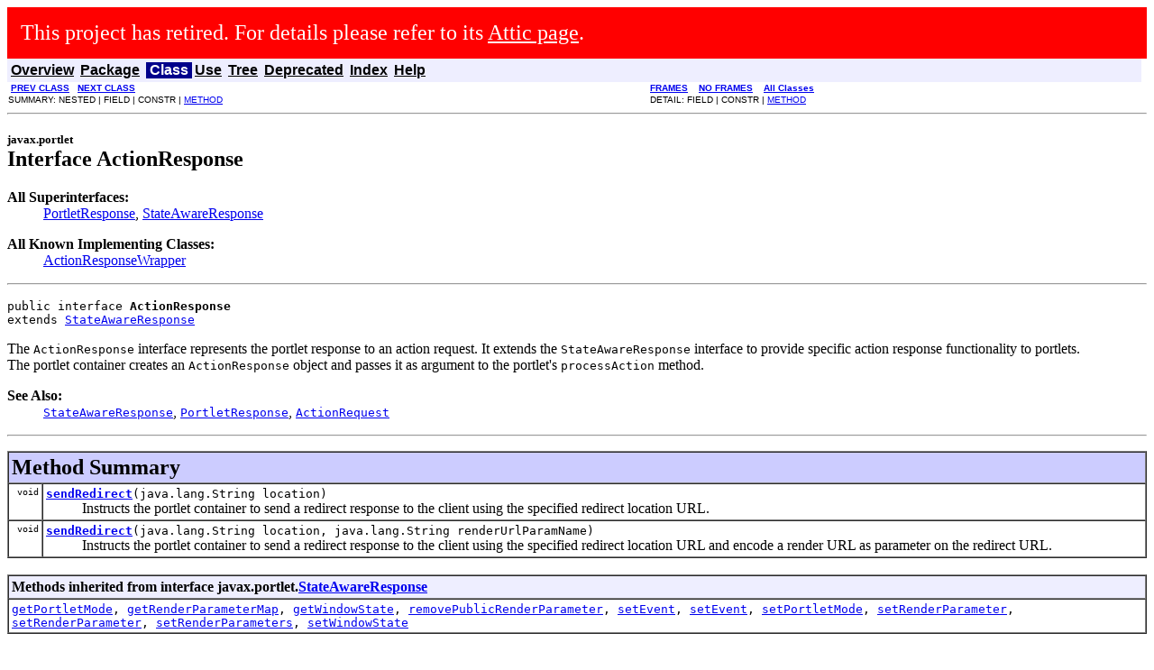

--- FILE ---
content_type: text/html
request_url: https://portals.apache.org/pluto/portlet-2.0-apidocs/javax/portlet/ActionResponse.html?is-external=true
body_size: 2747
content:
      <div style='font-size:x-large;padding:15px;color:white;background:red;z-index:99;'>
        This project has retired. For details please refer to its
        <a style='color:white;text-decoration:underline' href="https://attic.apache.org/projects/portals.html">
        Attic page</a>.
      </div><!DOCTYPE HTML PUBLIC "-//W3C//DTD HTML 4.01 Transitional//EN" "http://www.w3.org/TR/html4/loose.dtd">
<!--NewPage-->
<HTML>
<HEAD>
<!-- Generated by javadoc (build 1.5.0) on Wed Feb 06 17:53:04 CET 2008 -->
<TITLE>
ActionResponse
</TITLE>

<META NAME="keywords" CONTENT="javax.portlet.ActionResponse interface">

<LINK REL ="stylesheet" TYPE="text/css" HREF="../../stylesheet.css" TITLE="Style">

<SCRIPT type="text/javascript">
function windowTitle()
{
    parent.document.title="ActionResponse";
}
</SCRIPT>
<NOSCRIPT>
</NOSCRIPT>

</HEAD>

<BODY BGCOLOR="white" onload="windowTitle();">


<!-- ========= START OF TOP NAVBAR ======= -->
<A NAME="navbar_top"><!-- --></A>
<A HREF="#skip-navbar_top" title="Skip navigation links"></A>
<TABLE BORDER="0" WIDTH="100%" CELLPADDING="1" CELLSPACING="0" SUMMARY="">
<TR>
<TD COLSPAN=2 BGCOLOR="#EEEEFF" CLASS="NavBarCell1">
<A NAME="navbar_top_firstrow"><!-- --></A>
<TABLE BORDER="0" CELLPADDING="0" CELLSPACING="3" SUMMARY="">
  <TR ALIGN="center" VALIGN="top">
  <TD BGCOLOR="#EEEEFF" CLASS="NavBarCell1">    <A HREF="../../overview-summary.html"><FONT CLASS="NavBarFont1"><B>Overview</B></FONT></A>&nbsp;</TD>
  <TD BGCOLOR="#EEEEFF" CLASS="NavBarCell1">    <A HREF="package-summary.html"><FONT CLASS="NavBarFont1"><B>Package</B></FONT></A>&nbsp;</TD>
  <TD BGCOLOR="#FFFFFF" CLASS="NavBarCell1Rev"> &nbsp;<FONT CLASS="NavBarFont1Rev"><B>Class</B></FONT>&nbsp;</TD>
  <TD BGCOLOR="#EEEEFF" CLASS="NavBarCell1">    <A HREF="class-use/ActionResponse.html"><FONT CLASS="NavBarFont1"><B>Use</B></FONT></A>&nbsp;</TD>
  <TD BGCOLOR="#EEEEFF" CLASS="NavBarCell1">    <A HREF="package-tree.html"><FONT CLASS="NavBarFont1"><B>Tree</B></FONT></A>&nbsp;</TD>
  <TD BGCOLOR="#EEEEFF" CLASS="NavBarCell1">    <A HREF="../../deprecated-list.html"><FONT CLASS="NavBarFont1"><B>Deprecated</B></FONT></A>&nbsp;</TD>
  <TD BGCOLOR="#EEEEFF" CLASS="NavBarCell1">    <A HREF="../../index-files/index-1.html"><FONT CLASS="NavBarFont1"><B>Index</B></FONT></A>&nbsp;</TD>
  <TD BGCOLOR="#EEEEFF" CLASS="NavBarCell1">    <A HREF="../../help-doc.html"><FONT CLASS="NavBarFont1"><B>Help</B></FONT></A>&nbsp;</TD>
  </TR>
</TABLE>
</TD>
<TD ALIGN="right" VALIGN="top" ROWSPAN=3><EM>
</EM>
</TD>
</TR>

<TR>
<TD BGCOLOR="white" CLASS="NavBarCell2"><FONT SIZE="-2">
&nbsp;<A HREF="../../javax/portlet/ActionRequest.html" title="interface in javax.portlet"><B>PREV CLASS</B></A>&nbsp;
&nbsp;<A HREF="../../javax/portlet/BaseURL.html" title="interface in javax.portlet"><B>NEXT CLASS</B></A></FONT></TD>
<TD BGCOLOR="white" CLASS="NavBarCell2"><FONT SIZE="-2">
  <A HREF="../../index.html?javax/portlet/ActionResponse.html" target="_top"><B>FRAMES</B></A>  &nbsp;
&nbsp;<A HREF="ActionResponse.html" target="_top"><B>NO FRAMES</B></A>  &nbsp;
&nbsp;<SCRIPT type="text/javascript">
  <!--
  if(window==top) {
    document.writeln('<A HREF="../../allclasses-noframe.html"><B>All Classes</B></A>');
  }
  //-->
</SCRIPT>
<NOSCRIPT>
  <A HREF="../../allclasses-noframe.html"><B>All Classes</B></A>
</NOSCRIPT>


</FONT></TD>
</TR>
<TR>
<TD VALIGN="top" CLASS="NavBarCell3"><FONT SIZE="-2">
  SUMMARY:&nbsp;NESTED&nbsp;|&nbsp;FIELD&nbsp;|&nbsp;CONSTR&nbsp;|&nbsp;<A HREF="#method_summary">METHOD</A></FONT></TD>
<TD VALIGN="top" CLASS="NavBarCell3"><FONT SIZE="-2">
DETAIL:&nbsp;FIELD&nbsp;|&nbsp;CONSTR&nbsp;|&nbsp;<A HREF="#method_detail">METHOD</A></FONT></TD>
</TR>
</TABLE>
<A NAME="skip-navbar_top"></A>
<!-- ========= END OF TOP NAVBAR ========= -->

<HR>
<!-- ======== START OF CLASS DATA ======== -->
<H2>
<FONT SIZE="-1">
javax.portlet</FONT>
<BR>
Interface ActionResponse</H2>
<DL>
<DT><B>All Superinterfaces:</B> <DD><A HREF="../../javax/portlet/PortletResponse.html" title="interface in javax.portlet">PortletResponse</A>, <A HREF="../../javax/portlet/StateAwareResponse.html" title="interface in javax.portlet">StateAwareResponse</A></DD>
</DL>
<DL>
<DT><B>All Known Implementing Classes:</B> <DD><A HREF="../../javax/portlet/filter/ActionResponseWrapper.html" title="class in javax.portlet.filter">ActionResponseWrapper</A></DD>
</DL>
<HR>
<DL>
<DT><PRE>public interface <B>ActionResponse</B><DT>extends <A HREF="../../javax/portlet/StateAwareResponse.html" title="interface in javax.portlet">StateAwareResponse</A></DL>
</PRE>

<P>
The <CODE>ActionResponse</CODE> interface represents the portlet
 response to an action request.
 It extends the <CODE>StateAwareResponse</CODE> interface to provide specific 
 action response functionality to portlets.<br>
 The portlet container creates an <CODE>ActionResponse</CODE> object and 
 passes it as argument to the portlet's <CODE>processAction</CODE> method.
<P>

<P>
<DL>
<DT><B>See Also:</B><DD><A HREF="../../javax/portlet/StateAwareResponse.html" title="interface in javax.portlet"><CODE>StateAwareResponse</CODE></A>, 
<A HREF="../../javax/portlet/PortletResponse.html" title="interface in javax.portlet"><CODE>PortletResponse</CODE></A>, 
<A HREF="../../javax/portlet/ActionRequest.html" title="interface in javax.portlet"><CODE>ActionRequest</CODE></A></DL>
<HR>

<P>

<!-- ========== METHOD SUMMARY =========== -->

<A NAME="method_summary"><!-- --></A>
<TABLE BORDER="1" WIDTH="100%" CELLPADDING="3" CELLSPACING="0" SUMMARY="">
<TR BGCOLOR="#CCCCFF" CLASS="TableHeadingColor">
<TH ALIGN="left" COLSPAN="2"><FONT SIZE="+2">
<B>Method Summary</B></FONT></TH>
</TR>
<TR BGCOLOR="white" CLASS="TableRowColor">
<TD ALIGN="right" VALIGN="top" WIDTH="1%"><FONT SIZE="-1">
<CODE>&nbsp;void</CODE></FONT></TD>
<TD><CODE><B><A HREF="../../javax/portlet/ActionResponse.html#sendRedirect(java.lang.String)">sendRedirect</A></B>(java.lang.String&nbsp;location)</CODE>

<BR>
&nbsp;&nbsp;&nbsp;&nbsp;&nbsp;&nbsp;&nbsp;&nbsp;&nbsp;&nbsp;Instructs the portlet container to send a redirect response 
 to the client using the specified redirect location URL.</TD>
</TR>
<TR BGCOLOR="white" CLASS="TableRowColor">
<TD ALIGN="right" VALIGN="top" WIDTH="1%"><FONT SIZE="-1">
<CODE>&nbsp;void</CODE></FONT></TD>
<TD><CODE><B><A HREF="../../javax/portlet/ActionResponse.html#sendRedirect(java.lang.String, java.lang.String)">sendRedirect</A></B>(java.lang.String&nbsp;location,
             java.lang.String&nbsp;renderUrlParamName)</CODE>

<BR>
&nbsp;&nbsp;&nbsp;&nbsp;&nbsp;&nbsp;&nbsp;&nbsp;&nbsp;&nbsp;Instructs the portlet container to send a redirect response 
 to the client using the specified redirect location URL and
 encode a render URL as parameter on the redirect URL.</TD>
</TR>
</TABLE>
&nbsp;<A NAME="methods_inherited_from_class_javax.portlet.StateAwareResponse"><!-- --></A>
<TABLE BORDER="1" WIDTH="100%" CELLPADDING="3" CELLSPACING="0" SUMMARY="">
<TR BGCOLOR="#EEEEFF" CLASS="TableSubHeadingColor">
<TH ALIGN="left"><B>Methods inherited from interface javax.portlet.<A HREF="../../javax/portlet/StateAwareResponse.html" title="interface in javax.portlet">StateAwareResponse</A></B></TH>
</TR>
<TR BGCOLOR="white" CLASS="TableRowColor">
<TD><CODE><A HREF="../../javax/portlet/StateAwareResponse.html#getPortletMode()">getPortletMode</A>, <A HREF="../../javax/portlet/StateAwareResponse.html#getRenderParameterMap()">getRenderParameterMap</A>, <A HREF="../../javax/portlet/StateAwareResponse.html#getWindowState()">getWindowState</A>, <A HREF="../../javax/portlet/StateAwareResponse.html#removePublicRenderParameter(java.lang.String)">removePublicRenderParameter</A>, <A HREF="../../javax/portlet/StateAwareResponse.html#setEvent(javax.xml.namespace.QName, java.io.Serializable)">setEvent</A>, <A HREF="../../javax/portlet/StateAwareResponse.html#setEvent(java.lang.String, java.io.Serializable)">setEvent</A>, <A HREF="../../javax/portlet/StateAwareResponse.html#setPortletMode(javax.portlet.PortletMode)">setPortletMode</A>, <A HREF="../../javax/portlet/StateAwareResponse.html#setRenderParameter(java.lang.String, java.lang.String)">setRenderParameter</A>, <A HREF="../../javax/portlet/StateAwareResponse.html#setRenderParameter(java.lang.String, java.lang.String[])">setRenderParameter</A>, <A HREF="../../javax/portlet/StateAwareResponse.html#setRenderParameters(java.util.Map)">setRenderParameters</A>, <A HREF="../../javax/portlet/StateAwareResponse.html#setWindowState(javax.portlet.WindowState)">setWindowState</A></CODE></TD>
</TR>
</TABLE>
&nbsp;<A NAME="methods_inherited_from_class_javax.portlet.PortletResponse"><!-- --></A>
<TABLE BORDER="1" WIDTH="100%" CELLPADDING="3" CELLSPACING="0" SUMMARY="">
<TR BGCOLOR="#EEEEFF" CLASS="TableSubHeadingColor">
<TH ALIGN="left"><B>Methods inherited from interface javax.portlet.<A HREF="../../javax/portlet/PortletResponse.html" title="interface in javax.portlet">PortletResponse</A></B></TH>
</TR>
<TR BGCOLOR="white" CLASS="TableRowColor">
<TD><CODE><A HREF="../../javax/portlet/PortletResponse.html#addProperty(javax.servlet.http.Cookie)">addProperty</A>, <A HREF="../../javax/portlet/PortletResponse.html#addProperty(java.lang.String, org.w3c.dom.Element)">addProperty</A>, <A HREF="../../javax/portlet/PortletResponse.html#addProperty(java.lang.String, java.lang.String)">addProperty</A>, <A HREF="../../javax/portlet/PortletResponse.html#createElement(java.lang.String)">createElement</A>, <A HREF="../../javax/portlet/PortletResponse.html#encodeURL(java.lang.String)">encodeURL</A>, <A HREF="../../javax/portlet/PortletResponse.html#getNamespace()">getNamespace</A>, <A HREF="../../javax/portlet/PortletResponse.html#setProperty(java.lang.String, java.lang.String)">setProperty</A></CODE></TD>
</TR>
</TABLE>
&nbsp;
<P>

<!-- ============ METHOD DETAIL ========== -->

<A NAME="method_detail"><!-- --></A>
<TABLE BORDER="1" WIDTH="100%" CELLPADDING="3" CELLSPACING="0" SUMMARY="">
<TR BGCOLOR="#CCCCFF" CLASS="TableHeadingColor">
<TH ALIGN="left" COLSPAN="1"><FONT SIZE="+2">
<B>Method Detail</B></FONT></TH>
</TR>
</TABLE>

<A NAME="sendRedirect(java.lang.String)"><!-- --></A><H3>
sendRedirect</H3>
<PRE>
void <B>sendRedirect</B>(java.lang.String&nbsp;location)
                  throws java.io.IOException</PRE>
<DL>
<DD>Instructs the portlet container to send a redirect response 
 to the client using the specified redirect location URL.  
 <p>
 This method only accepts an absolute URL (e.g. 
 <code>http://my.co/myportal/mywebap/myfolder/myresource.gif</code>)
 or a full path URI (e.g. <code>/myportal/mywebap/myfolder/myresource.gif</code>).
 If required, 
 the portlet container may encode the given URL before the 
 redirection is issued to the client.
 <p>
 The sendRedirect method can not be invoked after any of the 
 following methods of the ActionResponse interface has been called:
 <ul>
 <li>setPortletMode</li>
 <li>setWindowState</li>
 <li>setRenderParameter</li>
 <li>setRenderParameters</li>
 <li>removePublicRenderParamter</li>
 </ul>
<P>
<DD><DL>
</DL>
</DD>
<DD><DL>
<DT><B>Parameters:</B><DD><CODE>location</CODE> - the redirect location URL
<DT><B>Throws:</B>
<DD><CODE>java.io.IOException</CODE> - if an input or output exception occurs.
<DD><CODE>java.lang.IllegalArgumentException</CODE> - if a relative path URL is given
<DD><CODE>java.lang.IllegalStateException</CODE> - if the method is invoked after any of above mentioned methods of 
                    the ActionResponse interface has been called.</DL>
</DD>
</DL>
<HR>

<A NAME="sendRedirect(java.lang.String, java.lang.String)"><!-- --></A><H3>
sendRedirect</H3>
<PRE>
void <B>sendRedirect</B>(java.lang.String&nbsp;location,
                  java.lang.String&nbsp;renderUrlParamName)
                  throws java.io.IOException</PRE>
<DL>
<DD>Instructs the portlet container to send a redirect response 
 to the client using the specified redirect location URL and
 encode a render URL as parameter on the redirect URL.  
 <p>
 This method only accepts an absolute URL (e.g. 
 <code>http://my.co/myportal/mywebap/myfolder/myresource.gif</code>)
 or a full path URI (e.g. <code>/myportal/mywebap/myfolder/myresource.gif</code>).
 If required, 
 the portlet container may encode the given URL before the 
 redirection is issued to the client.
 <p>
 The portlet container will attach a render URL with the currently set portlet mode, window state
 and render parameters on the <code>ActionResponse</code> and the current public render parameters. 
 The attached URL will be available as query parameter value under the key provided with the 
 <code>renderUrlParamName</code> parameter.
 <p>
 New values for
 <ul>
 <li>setPortletMode
 <li>setWindowState
 <li>setRenderParameter
 <li>setRenderParameters
 </ul>
 are only used for creating the render URL and not remembered after the redirect
 is issued.
<P>
<DD><DL>
</DL>
</DD>
<DD><DL>
<DT><B>Parameters:</B><DD><CODE>location</CODE> - the redirect location URL<DD><CODE>renderUrlParamName</CODE> - name of the query parameter under which the portlet container should
                                store a render URL to this portlet
<DT><B>Throws:</B>
<DD><CODE>java.io.IOException</CODE> - if an input or output exception occurs.
<DD><CODE>java.lang.IllegalArgumentException</CODE> - if a relative path URL is given<DT><B>Since:</B></DT>
  <DD>2.0</DD>
</DL>
</DD>
</DL>
<!-- ========= END OF CLASS DATA ========= -->
<HR>


<!-- ======= START OF BOTTOM NAVBAR ====== -->
<A NAME="navbar_bottom"><!-- --></A>
<A HREF="#skip-navbar_bottom" title="Skip navigation links"></A>
<TABLE BORDER="0" WIDTH="100%" CELLPADDING="1" CELLSPACING="0" SUMMARY="">
<TR>
<TD COLSPAN=2 BGCOLOR="#EEEEFF" CLASS="NavBarCell1">
<A NAME="navbar_bottom_firstrow"><!-- --></A>
<TABLE BORDER="0" CELLPADDING="0" CELLSPACING="3" SUMMARY="">
  <TR ALIGN="center" VALIGN="top">
  <TD BGCOLOR="#EEEEFF" CLASS="NavBarCell1">    <A HREF="../../overview-summary.html"><FONT CLASS="NavBarFont1"><B>Overview</B></FONT></A>&nbsp;</TD>
  <TD BGCOLOR="#EEEEFF" CLASS="NavBarCell1">    <A HREF="package-summary.html"><FONT CLASS="NavBarFont1"><B>Package</B></FONT></A>&nbsp;</TD>
  <TD BGCOLOR="#FFFFFF" CLASS="NavBarCell1Rev"> &nbsp;<FONT CLASS="NavBarFont1Rev"><B>Class</B></FONT>&nbsp;</TD>
  <TD BGCOLOR="#EEEEFF" CLASS="NavBarCell1">    <A HREF="class-use/ActionResponse.html"><FONT CLASS="NavBarFont1"><B>Use</B></FONT></A>&nbsp;</TD>
  <TD BGCOLOR="#EEEEFF" CLASS="NavBarCell1">    <A HREF="package-tree.html"><FONT CLASS="NavBarFont1"><B>Tree</B></FONT></A>&nbsp;</TD>
  <TD BGCOLOR="#EEEEFF" CLASS="NavBarCell1">    <A HREF="../../deprecated-list.html"><FONT CLASS="NavBarFont1"><B>Deprecated</B></FONT></A>&nbsp;</TD>
  <TD BGCOLOR="#EEEEFF" CLASS="NavBarCell1">    <A HREF="../../index-files/index-1.html"><FONT CLASS="NavBarFont1"><B>Index</B></FONT></A>&nbsp;</TD>
  <TD BGCOLOR="#EEEEFF" CLASS="NavBarCell1">    <A HREF="../../help-doc.html"><FONT CLASS="NavBarFont1"><B>Help</B></FONT></A>&nbsp;</TD>
  </TR>
</TABLE>
</TD>
<TD ALIGN="right" VALIGN="top" ROWSPAN=3><EM>
</EM>
</TD>
</TR>

<TR>
<TD BGCOLOR="white" CLASS="NavBarCell2"><FONT SIZE="-2">
&nbsp;<A HREF="../../javax/portlet/ActionRequest.html" title="interface in javax.portlet"><B>PREV CLASS</B></A>&nbsp;
&nbsp;<A HREF="../../javax/portlet/BaseURL.html" title="interface in javax.portlet"><B>NEXT CLASS</B></A></FONT></TD>
<TD BGCOLOR="white" CLASS="NavBarCell2"><FONT SIZE="-2">
  <A HREF="../../index.html?javax/portlet/ActionResponse.html" target="_top"><B>FRAMES</B></A>  &nbsp;
&nbsp;<A HREF="ActionResponse.html" target="_top"><B>NO FRAMES</B></A>  &nbsp;
&nbsp;<SCRIPT type="text/javascript">
  <!--
  if(window==top) {
    document.writeln('<A HREF="../../allclasses-noframe.html"><B>All Classes</B></A>');
  }
  //-->
</SCRIPT>
<NOSCRIPT>
  <A HREF="../../allclasses-noframe.html"><B>All Classes</B></A>
</NOSCRIPT>


</FONT></TD>
</TR>
<TR>
<TD VALIGN="top" CLASS="NavBarCell3"><FONT SIZE="-2">
  SUMMARY:&nbsp;NESTED&nbsp;|&nbsp;FIELD&nbsp;|&nbsp;CONSTR&nbsp;|&nbsp;<A HREF="#method_summary">METHOD</A></FONT></TD>
<TD VALIGN="top" CLASS="NavBarCell3"><FONT SIZE="-2">
DETAIL:&nbsp;FIELD&nbsp;|&nbsp;CONSTR&nbsp;|&nbsp;<A HREF="#method_detail">METHOD</A></FONT></TD>
</TR>
</TABLE>
<A NAME="skip-navbar_bottom"></A>
<!-- ======== END OF BOTTOM NAVBAR ======= -->

<HR>

</BODY>
</HTML>
